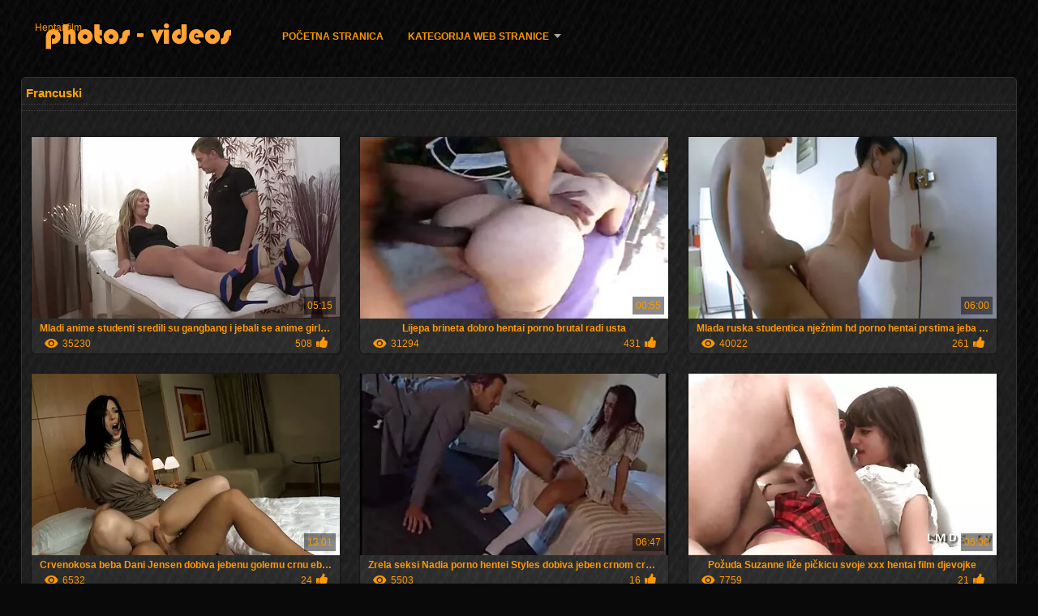

--- FILE ---
content_type: text/html; charset=UTF-8
request_url: https://hr.pilluvideot.com/category/french/
body_size: 10224
content:
<!DOCTYPE html>
<html lang="hr">
<head>
<meta http-equiv="Content-Language" content="hr" />
<title>Francuski Porno zapise gledati  Najbolje porno zapise </title>
<meta http-equiv="Content-Type" content="text/html; charset=utf-8" />
<meta name="viewport" content="width=device-width, initial-scale=1.0">
<meta http-equiv="X-UA-Compatible" content="IE=edge" />
<meta name="keywords" content="Hentai film, najbolji porno sex video za odrasle " />
<meta name="description" content=" online hentai film " />
<link rel="canonical" href="https://hr.pilluvideot.com/category/french/"/>
<link rel="shortcut icon" href="https://hr.pilluvideot.com/files/favicon.ico" />
<link rel="stylesheet" href="https://hr.pilluvideot.com/files/style_new.css" type="text/css" media="all">
<meta name="author" content="PornoMan" />
<meta name="robots" content="ALL" />
<meta name="revisit-after" content="1 day" />
<meta name="rating" content="RTA-5042-1996-1400-1577-RTA" />
<base target="_blank">
<style>body,.video_block {font-family: Arial;}</style></head>
<body><header role="banner">
<div id="header">
<div class="header_holder"><nav role="navigation">
<div id="logo"><a href="https://hr.pilluvideot.com/" target="_self">Hentai film</a></div>
<div id="top-menu">
<a href="https://hr.pilluvideot.com/" target="_self">Početna stranica </a>
<span class="categoriesHref"><a title="Kategorije jebeni " href="https://hr.pilluvideot.com/categoryall.html" class=" cathref drop_down" target="_self">Kategorija web stranice <span class="dropdown_arrow"></span></a><div class="arrow_popup"></div><div class="cat_popup">
<ul class="categories_dropdown_ul">
<li><a title="Kućni uradak porno zapise" href="https://hr.pilluvideot.com/category/amateur/" target="_self">Kućni uradak porno zapise</a></li><li><a title="Hd" href="https://hr.pilluvideot.com/category/hd/" target="_self">Hd</a></li><li><a title="Gole mlade" href="https://hr.pilluvideot.com/category/teens/" target="_self">Gole mlade</a></li><li><a title="Asian cutie" href="https://hr.pilluvideot.com/category/asian/" target="_self">Asian cutie</a></li><li><a title="Seksualno zrele žene" href="https://hr.pilluvideot.com/category/matures/" target="_self">Seksualno zrele žene</a></li><li><a title="Seksi milf" href="https://hr.pilluvideot.com/category/milf/" target="_self">Seksi milf</a></li><li><a title="Pušenje" href="https://hr.pilluvideot.com/category/blowjobs/" target="_self">Pušenje</a></li><li><a title="Velike cice supruge" href="https://hr.pilluvideot.com/category/big_boobs/" target="_self">Velike cice supruge</a></li><li><a title="Hardcore" href="https://hr.pilluvideot.com/category/hardcore/" target="_self">Hardcore</a></li><li><a title="Završio filmovi" href="https://hr.pilluvideot.com/category/cumshots/" target="_self">Završio filmovi</a></li>
</ul><ul class="categories_dropdown_ul">
<li><a title="Amater facial" href="https://hr.pilluvideot.com/category/anal/" target="_self">Amater facial</a></li><li><a title="Masturbacija" href="https://hr.pilluvideot.com/category/masturbation/" target="_self">Masturbacija</a></li><li><a title="Seksi Japanka" href="https://hr.pilluvideot.com/category/japanese/" target="_self">Seksi Japanka</a></li><li><a title="Seksi Maca" href="https://hr.pilluvideot.com/category/pussy/" target="_self">Seksi Maca</a></li><li><a title="Voajer" href="https://hr.pilluvideot.com/category/voyeur/" target="_self">Voajer</a></li><li><a title="Stari i Mladi Porno" href="https://hr.pilluvideot.com/category/old+young/" target="_self">Stari i Mladi Porno</a></li><li><a title="Seks komadi" href="https://hr.pilluvideot.com/category/babes/" target="_self">Seks komadi</a></li><li><a title="Seksi supruga" href="https://hr.pilluvideot.com/category/wife/" target="_self">Seksi supruga</a></li><li><a title="Javna golotinja" href="https://hr.pilluvideot.com/category/public_nudity/" target="_self">Javna golotinja</a></li><li><a title="XXX baka" href="https://hr.pilluvideot.com/category/grannies/" target="_self">XXX baka</a></li>
</ul><ul class="categories_dropdown_ul">
<li><a title="Bbw seks" href="https://hr.pilluvideot.com/category/bbw/" target="_self">Bbw seks</a></li><li><a title="Plavuša" href="https://hr.pilluvideot.com/category/blondes/" target="_self">Plavuša</a></li><li><a title="Seksi lesbian" href="https://hr.pilluvideot.com/category/lesbians/" target="_self">Seksi lesbian</a></li><li><a title="Međurasni seks" href="https://hr.pilluvideot.com/category/interracial/" target="_self">Međurasni seks</a></li><li><a title="Skrivene kamere porno" href="https://hr.pilluvideot.com/category/hidden_cams/" target="_self">Skrivene kamere porno</a></li><li><a title="Seksi crnke" href="https://hr.pilluvideot.com/category/brunettes/" target="_self">Seksi crnke</a></li><li><a title="Seksi ženska dominacija" href="https://hr.pilluvideot.com/category/femdom/" target="_self">Seksi ženska dominacija</a></li><li><a title="Njemački" href="https://hr.pilluvideot.com/category/german/" target="_self">Njemački</a></li><li><a title="Seksi unutarnja ejakulacija" href="https://hr.pilluvideot.com/category/creampie/" target="_self">Seksi unutarnja ejakulacija</a></li><li><a title="Drkanje" href="https://hr.pilluvideot.com/category/handjobs/" target="_self">Drkanje</a></li>
</ul><ul class="categories_dropdown_ul">
<li><a title="Bdsm erotika" href="https://hr.pilluvideot.com/category/bdsm/" target="_self">Bdsm erotika</a></li><li><a title="Sise" href="https://hr.pilluvideot.com/category/tits/" target="_self">Sise</a></li><li><a title="Seksi POV" href="https://hr.pilluvideot.com/category/pov/" target="_self">Seksi POV</a></li><li><a title="Dlakave" href="https://hr.pilluvideot.com/category/hairy/" target="_self">Dlakave</a></li><li><a title="Njega Lica" href="https://hr.pilluvideot.com/category/facials/" target="_self">Njega Lica</a></li><li><a title="Seks-igračke" href="https://hr.pilluvideot.com/category/sex_toys/" target="_self">Seks-igračke</a></li><li><a title="Treperi" href="https://hr.pilluvideot.com/category/flashing/" target="_self">Treperi</a></li><li><a title="Seks pornstars" href="https://hr.pilluvideot.com/category/pornstars/" target="_self">Seks pornstars</a></li><li><a title="Grupni seks" href="https://hr.pilluvideot.com/category/group_sex/" target="_self">Grupni seks</a></li><li><a title="Seksi Seks U Troje" href="https://hr.pilluvideot.com/category/threesomes/" target="_self">Seksi Seks U Troje</a></li>
</ul><ul class="categories_dropdown_ul">
<li><a title="Fetiš Donje Rublje" href="https://hr.pilluvideot.com/category/stockings/" target="_self">Fetiš Donje Rublje</a></li><li><a title="Seksi web kamere" href="https://hr.pilluvideot.com/category/webcams/" target="_self">Seksi web kamere</a></li><li><a title="Rogonja" href="https://hr.pilluvideot.com/category/cuckold/" target="_self">Rogonja</a></li><li><a title="Slavne osobe" href="https://hr.pilluvideot.com/category/celebrities/" target="_self">Slavne osobe</a></li><li><a title="Crna seks" href="https://hr.pilluvideot.com/category/black+ebony/" target="_self">Crna seks</a></li><li><a title="Izbliza seks" href="https://hr.pilluvideot.com/category/close-ups/" target="_self">Izbliza seks</a></li><li><a title="Francuski" href="https://hr.pilluvideot.com/category/french/" target="_self">Francuski</a></li><li><a title="Veliki Kurac U Anal" href="https://hr.pilluvideot.com/category/big_cock/" target="_self">Veliki Kurac U Anal</a></li><li><a title="Mama." href="https://hr.pilluvideot.com/category/mom/" target="_self">Mama.</a></li><li><a title="Dildo" href="https://hr.pilluvideot.com/category/dildo/" target="_self">Dildo</a></li>
</ul><span style="float:none;clear:both;"></span><div class="div_all_categories"><a class="all_categories" href="https://hr.pilluvideot.com/categoryall.html" target="_self">Sve kategorije jebeni </a></div></div></span>
</div>
</nav><div class="clear"></div>
</div>
</div>
</header><main role="main"><div id="content">
<div class="content fullwidth"><h1>Francuski</h1>
<div class="cat_description"></div><div id="video-content">
<div class="blocks_videos">
<ul class="videos_ul">		
<li class="video_block">
	<a href="/video/1284/mladi-anime-studenti-sredili-su-gangbang-i-jebali-se-anime-girl-porno-u-srednjoj-%C5%A1koli/"><span class="video_image"><img src="https://hr.pilluvideot.com/media/thumbs/4/v01284.webp?1624074420" alt="Mladi anime studenti sredili su gangbang i jebali se anime girl porno u srednjoj školi" width="450" height="265"></span>
	<p>Mladi anime studenti sredili su gangbang i jebali se anime girl porno u srednjoj školi</p>
		<span class="duration">05:15</span>
		<div class="video_views"><i class="icon-visibility"></i>35230</div>
		<div class="mini-rating" title="Votes: 508">508<i class="icon-video-list-thumbs-up icon-thumbs-up"></i></div></a>
</li><li class="video_block">
	<a href="/video/2356/lijepa-brineta-dobro-hentai-porno-brutal-radi-usta/"><span class="video_image"><img src="https://hr.pilluvideot.com/media/thumbs/6/v02356.webp?1624669081" alt="Lijepa brineta dobro hentai porno brutal radi usta" width="450" height="265"></span>
	<p>Lijepa brineta dobro hentai porno brutal radi usta</p>
		<span class="duration">00:55</span>
		<div class="video_views"><i class="icon-visibility"></i>31294</div>
		<div class="mini-rating" title="Votes: 431">431<i class="icon-video-list-thumbs-up icon-thumbs-up"></i></div></a>
</li><li class="video_block">
	<a href="https://hr.pilluvideot.com/link.php"><span class="video_image"><img src="https://hr.pilluvideot.com/media/thumbs/9/v09649.webp?1621647214" alt="Mlada ruska studentica nježnim hd porno hentai prstima jeba svoju obrijanu pičku" width="450" height="265"></span>
	<p>Mlada ruska studentica nježnim hd porno hentai prstima jeba svoju obrijanu pičku</p>
		<span class="duration">06:00</span>
		<div class="video_views"><i class="icon-visibility"></i>40022</div>
		<div class="mini-rating" title="Votes: 261">261<i class="icon-video-list-thumbs-up icon-thumbs-up"></i></div></a>
</li><li class="video_block">
	<a href="/video/1492/crvenokosa-beba-dani-jensen-dobiva-jebenu-golemu-crnu-ebanovinu-hentai-xxx-film/"><span class="video_image"><img src="https://hr.pilluvideot.com/media/thumbs/2/v01492.webp?1621578994" alt="Crvenokosa beba Dani Jensen dobiva jebenu golemu crnu ebanovinu hentai xxx film" width="450" height="265"></span>
	<p>Crvenokosa beba Dani Jensen dobiva jebenu golemu crnu ebanovinu hentai xxx film</p>
		<span class="duration">13:01</span>
		<div class="video_views"><i class="icon-visibility"></i>6532</div>
		<div class="mini-rating" title="Votes: 24">24<i class="icon-video-list-thumbs-up icon-thumbs-up"></i></div></a>
</li><li class="video_block">
	<a href="/video/1040/zrela-seksi-nadia-porno-hentei-styles-dobiva-jeben-crnom-crnom-u-analnom/"><span class="video_image"><img src="https://hr.pilluvideot.com/media/thumbs/0/v01040.webp?1621734480" alt="Zrela seksi Nadia porno hentei Styles dobiva jeben crnom crnom u analnom" width="450" height="265"></span>
	<p>Zrela seksi Nadia porno hentei Styles dobiva jeben crnom crnom u analnom</p>
		<span class="duration">06:47</span>
		<div class="video_views"><i class="icon-visibility"></i>5503</div>
		<div class="mini-rating" title="Votes: 16">16<i class="icon-video-list-thumbs-up icon-thumbs-up"></i></div></a>
</li><li class="video_block">
	<a href="/video/2759/po%C5%BEuda-suzanne-li%C5%BEe-pi%C4%8Dkicu-svoje-xxx-hentai-film-djevojke/"><span class="video_image"><img src="https://hr.pilluvideot.com/media/thumbs/9/v02759.webp?1621622138" alt="Požuda Suzanne liže pičkicu svoje xxx hentai film djevojke" width="450" height="265"></span>
	<p>Požuda Suzanne liže pičkicu svoje xxx hentai film djevojke</p>
		<span class="duration">06:00</span>
		<div class="video_views"><i class="icon-visibility"></i>7759</div>
		<div class="mini-rating" title="Votes: 21">21<i class="icon-video-list-thumbs-up icon-thumbs-up"></i></div></a>
</li><li class="video_block">
	<a href="/video/9841/prsata-tiffany-odlu%C4%8Dila-je-zaraditi-malo-novca-a-za-to-treba-prvo-hantei-porno-uzbuditi-a-onda-zadovoljiti-i-jedan-macho/"><span class="video_image"><img src="https://hr.pilluvideot.com/media/thumbs/1/v09841.webp?1621717605" alt="Prsata Tiffany odlučila je zaraditi malo novca, a za to treba prvo hantei porno uzbuditi, a onda zadovoljiti i jedan macho" width="450" height="265"></span>
	<p>Prsata Tiffany odlučila je zaraditi malo novca, a za to treba prvo hantei porno uzbuditi, a onda zadovoljiti i jedan macho</p>
		<span class="duration">07:00</span>
		<div class="video_views"><i class="icon-visibility"></i>15076</div>
		<div class="mini-rating" title="Votes: 33">33<i class="icon-video-list-thumbs-up icon-thumbs-up"></i></div></a>
</li><li class="video_block">
	<a href="https://hr.pilluvideot.com/link.php"><span class="video_image"><img src="https://hr.pilluvideot.com/media/thumbs/6/v00736.webp?1621566274" alt="Bijeli pripadnik mužjaka prodire u Natašinu obrijanu pičku hentsi porno" width="450" height="265"></span>
	<p>Bijeli pripadnik mužjaka prodire u Natašinu obrijanu pičku hentsi porno</p>
		<span class="duration">06:23</span>
		<div class="video_views"><i class="icon-visibility"></i>2430</div>
		<div class="mini-rating" title="Votes: 5">5<i class="icon-video-list-thumbs-up icon-thumbs-up"></i></div></a>
</li><li class="video_block">
	<a href="https://hr.pilluvideot.com/link.php"><span class="video_image"><img src="https://hr.pilluvideot.com/media/thumbs/9/v04879.webp?1621588880" alt="Lijepa hentai 3d movie studentica miluje svoju pičku u stolicu" width="450" height="265"></span>
	<p>Lijepa hentai 3d movie studentica miluje svoju pičku u stolicu</p>
		<span class="duration">06:00</span>
		<div class="video_views"><i class="icon-visibility"></i>15196</div>
		<div class="mini-rating" title="Votes: 29">29<i class="icon-video-list-thumbs-up icon-thumbs-up"></i></div></a>
</li><li class="video_block">
	<a href="https://hr.pilluvideot.com/link.php"><span class="video_image"><img src="https://hr.pilluvideot.com/media/thumbs/9/v09489.webp?1621496826" alt="Ova će hentay movies ljepotica dati prevagu bilo kojoj kurvi, zato sisajte i trčite pod muškarcem, vozite se na penisu i strastveno vrištajte, a ne može svaki veteran seksa" width="450" height="265"></span>
	<p>Ova će hentay movies ljepotica dati prevagu bilo kojoj kurvi, zato sisajte i trčite pod muškarcem, vozite se na penisu i strastveno vrištajte, a ne može svaki veteran seksa</p>
		<span class="duration">06:00</span>
		<div class="video_views"><i class="icon-visibility"></i>11698</div>
		<div class="mini-rating" title="Votes: 21">21<i class="icon-video-list-thumbs-up icon-thumbs-up"></i></div></a>
</li><li class="video_block">
	<a href="https://hr.pilluvideot.com/link.php"><span class="video_image"><img src="https://hr.pilluvideot.com/media/thumbs/7/v03597.webp?1621523000" alt="Amy reid seksi sestra u crvenom lateksu anime porno one pice" width="450" height="265"></span>
	<p>Amy reid seksi sestra u crvenom lateksu anime porno one pice</p>
		<span class="duration">05:59</span>
		<div class="video_views"><i class="icon-visibility"></i>7947</div>
		<div class="mini-rating" title="Votes: 14">14<i class="icon-video-list-thumbs-up icon-thumbs-up"></i></div></a>
</li><li class="video_block">
	<a href="https://hr.pilluvideot.com/link.php"><span class="video_image"><img src="https://hr.pilluvideot.com/media/thumbs/3/v02423.webp?1625018221" alt="Lijepa djevojčica u studiju pleše striptiz i usisava hentsi porno producenta" width="450" height="265"></span>
	<p>Lijepa djevojčica u studiju pleše striptiz i usisava hentsi porno producenta</p>
		<span class="duration">06:00</span>
		<div class="video_views"><i class="icon-visibility"></i>2868</div>
		<div class="mini-rating" title="Votes: 5">5<i class="icon-video-list-thumbs-up icon-thumbs-up"></i></div></a>
</li><li class="video_block">
	<a href="/video/2079/lizao-je-rupe-za-djevojku-i-u%C5%A1ao-hentay-porn-video-je-u-nju/"><span class="video_image"><img src="https://hr.pilluvideot.com/media/thumbs/9/v02079.webp?1623029901" alt="Lizao je rupe za djevojku i ušao hentay porn video je u nju" width="450" height="265"></span>
	<p>Lizao je rupe za djevojku i ušao hentay porn video je u nju</p>
		<span class="duration">12:50</span>
		<div class="video_views"><i class="icon-visibility"></i>5945</div>
		<div class="mini-rating" title="Votes: 10">10<i class="icon-video-list-thumbs-up icon-thumbs-up"></i></div></a>
</li><li class="video_block">
	<a href="/video/1231/napuhana-ebanovina-s-velikim-kuracom-porno-monster-anime-jebe-seksi-crvenokosu-bebu/"><span class="video_image"><img src="https://hr.pilluvideot.com/media/thumbs/1/v01231.webp?1621601472" alt="Napuhana ebanovina s velikim kuracom porno monster anime jebe seksi crvenokosu bebu" width="450" height="265"></span>
	<p>Napuhana ebanovina s velikim kuracom porno monster anime jebe seksi crvenokosu bebu</p>
		<span class="duration">01:48</span>
		<div class="video_views"><i class="icon-visibility"></i>1265</div>
		<div class="mini-rating" title="Votes: 2">2<i class="icon-video-list-thumbs-up icon-thumbs-up"></i></div></a>
</li><li class="video_block">
	<a href="https://hr.pilluvideot.com/link.php"><span class="video_image"><img src="https://hr.pilluvideot.com/media/thumbs/6/v06186.webp?1621477028" alt="Zrela strastvena plavuša s ogromnim hantai films grudima jebe se u tušu s momkom" width="450" height="265"></span>
	<p>Zrela strastvena plavuša s ogromnim hantai films grudima jebe se u tušu s momkom</p>
		<span class="duration">05:34</span>
		<div class="video_views"><i class="icon-visibility"></i>10258</div>
		<div class="mini-rating" title="Votes: 15">15<i class="icon-video-list-thumbs-up icon-thumbs-up"></i></div></a>
</li><li class="video_block">
	<a href="https://hr.pilluvideot.com/link.php"><span class="video_image"><img src="https://hr.pilluvideot.com/media/thumbs/3/v02893.webp?1621630295" alt="Mladi par se jeba u anime girl porno raznim pozama" width="450" height="265"></span>
	<p>Mladi par se jeba u anime girl porno raznim pozama</p>
		<span class="duration">02:59</span>
		<div class="video_views"><i class="icon-visibility"></i>9593</div>
		<div class="mini-rating" title="Votes: 14">14<i class="icon-video-list-thumbs-up icon-thumbs-up"></i></div></a>
</li><li class="video_block">
	<a href="/video/1517/%C4%87elav-napuhan-momak-jebe-prsate-drolje-s-porno-hentai-film-dugim-nogama/"><span class="video_image"><img src="https://hr.pilluvideot.com/media/thumbs/7/v01517.webp?1621816482" alt="Ćelav, napuhan momak jebe prsate drolje s porno hentai film dugim nogama" width="450" height="265"></span>
	<p>Ćelav, napuhan momak jebe prsate drolje s porno hentai film dugim nogama</p>
		<span class="duration">15:35</span>
		<div class="video_views"><i class="icon-visibility"></i>2094</div>
		<div class="mini-rating" title="Votes: 3">3<i class="icon-video-list-thumbs-up icon-thumbs-up"></i></div></a>
</li><li class="video_block">
	<a href="https://hr.pilluvideot.com/link.php"><span class="video_image"><img src="https://hr.pilluvideot.com/media/thumbs/6/v00546.webp?1621531236" alt="Prekrasne djevojke anime girl porno usisavaju kurac sa strašću" width="450" height="265"></span>
	<p>Prekrasne djevojke anime girl porno usisavaju kurac sa strašću</p>
		<span class="duration">05:59</span>
		<div class="video_views"><i class="icon-visibility"></i>4955</div>
		<div class="mini-rating" title="Votes: 7">7<i class="icon-video-list-thumbs-up icon-thumbs-up"></i></div></a>
</li><li class="video_block">
	<a href="/video/328/jeben-slu%C5%A1kinju-u-svojoj-sobi-anime-porno-full/"><span class="video_image"><img src="https://hr.pilluvideot.com/media/thumbs/8/v00328.webp?1625803018" alt="Jeben sluškinju u svojoj sobi anime porno full" width="450" height="265"></span>
	<p>Jeben sluškinju u svojoj sobi anime porno full</p>
		<span class="duration">04:30</span>
		<div class="video_views"><i class="icon-visibility"></i>1438</div>
		<div class="mini-rating" title="Votes: 2">2<i class="icon-video-list-thumbs-up icon-thumbs-up"></i></div></a>
</li><li class="video_block">
	<a href="https://hr.pilluvideot.com/link.php"><span class="video_image"><img src="https://hr.pilluvideot.com/media/thumbs/4/v01544.webp?1621597921" alt="Vrlo nasilno završeno s gustom spermom, vjerojatno bi se ispostavilo film hentay trostruko!" width="450" height="265"></span>
	<p>Vrlo nasilno završeno s gustom spermom, vjerojatno bi se ispostavilo film hentay trostruko!</p>
		<span class="duration">06:00</span>
		<div class="video_views"><i class="icon-visibility"></i>7242</div>
		<div class="mini-rating" title="Votes: 10">10<i class="icon-video-list-thumbs-up icon-thumbs-up"></i></div></a>
</li><li class="video_block">
	<a href="/video/2246/mlada-mr%C5%A1ava-azijka-jebana-je-gomilu-u-porno-x-hentai-dlakavoj-pi%C4%8Dki/"><span class="video_image"><img src="https://hr.pilluvideot.com/media/thumbs/6/v02246.webp?1625278341" alt="Mlada mršava azijka jebana je gomilu u porno x hentai dlakavoj pički" width="450" height="265"></span>
	<p>Mlada mršava azijka jebana je gomilu u porno x hentai dlakavoj pički</p>
		<span class="duration">01:03</span>
		<div class="video_views"><i class="icon-visibility"></i>1547</div>
		<div class="mini-rating" title="Votes: 2">2<i class="icon-video-list-thumbs-up icon-thumbs-up"></i></div></a>
</li><li class="video_block">
	<a href="/video/7780/prili%C4%8Dna-henatai-porno-plavu%C5%A1a-miluje-macu/"><span class="video_image"><img src="https://hr.pilluvideot.com/media/thumbs/0/v07780.webp?1625624013" alt="Prilična henatai porno plavuša miluje macu" width="450" height="265"></span>
	<p>Prilična henatai porno plavuša miluje macu</p>
		<span class="duration">03:30</span>
		<div class="video_views"><i class="icon-visibility"></i>2335</div>
		<div class="mini-rating" title="Votes: 3">3<i class="icon-video-list-thumbs-up icon-thumbs-up"></i></div></a>
</li><li class="video_block">
	<a href="/video/114/striper-je-sisao-kurac-kod-redovnog-hentai-3d-film-kupca/"><span class="video_image"><img src="https://hr.pilluvideot.com/media/thumbs/4/v00114.webp?1622508830" alt="Striper je sisao kurac kod redovnog hentai 3d film kupca" width="450" height="265"></span>
	<p>Striper je sisao kurac kod redovnog hentai 3d film kupca</p>
		<span class="duration">01:09</span>
		<div class="video_views"><i class="icon-visibility"></i>1565</div>
		<div class="mini-rating" title="Votes: 2">2<i class="icon-video-list-thumbs-up icon-thumbs-up"></i></div></a>
</li><li class="video_block">
	<a href="/video/851/jebeni-mladi-u-pansionu-uz-porno-hantei-more/"><span class="video_image"><img src="https://hr.pilluvideot.com/media/thumbs/1/v00851.webp?1621589776" alt="Jebeni mladi u pansionu uz porno hantei more" width="450" height="265"></span>
	<p>Jebeni mladi u pansionu uz porno hantei more</p>
		<span class="duration">10:40</span>
		<div class="video_views"><i class="icon-visibility"></i>2357</div>
		<div class="mini-rating" title="Votes: 3">3<i class="icon-video-list-thumbs-up icon-thumbs-up"></i></div></a>
</li><li class="video_block">
	<a href="/video/9319/romanti%C4%8Dan-seks-s-henthai-porno-prekrasnom-brinetom-usne-nakon-ugodne-ve%C4%8Deri/"><span class="video_image"><img src="https://hr.pilluvideot.com/media/thumbs/9/v09319.webp?1625622178" alt="Romantičan seks s henthai porno prekrasnom brinetom usne nakon ugodne večeri" width="450" height="265"></span>
	<p>Romantičan seks s henthai porno prekrasnom brinetom usne nakon ugodne večeri</p>
		<span class="duration">09:59</span>
		<div class="video_views"><i class="icon-visibility"></i>9471</div>
		<div class="mini-rating" title="Votes: 12">12<i class="icon-video-list-thumbs-up icon-thumbs-up"></i></div></a>
</li><li class="video_block">
	<a href="/video/7955/jeben-one-piece-hentai-porno-izme%C4%91u-sise-mlade-plavu%C5%A1e/"><span class="video_image"><img src="https://hr.pilluvideot.com/media/thumbs/5/v07955.webp?1624588162" alt="Jeben one piece hentai porno između sise mlade plavuše" width="450" height="265"></span>
	<p>Jeben one piece hentai porno između sise mlade plavuše</p>
		<span class="duration">06:00</span>
		<div class="video_views"><i class="icon-visibility"></i>8142</div>
		<div class="mini-rating" title="Votes: 10">10<i class="icon-video-list-thumbs-up icon-thumbs-up"></i></div></a>
</li><li class="video_block">
	<a href="/video/3406/seksi-kriminalac-abigail-mac-koji-je-u-potrazi-za-policijom-jebeno-zgodan-henati-porno/"><span class="video_image"><img src="https://hr.pilluvideot.com/media/thumbs/6/v03406.webp?1625619636" alt="Seksi kriminalac Abigail Mac, koji je u potrazi za policijom jebeno zgodan henati porno" width="450" height="265"></span>
	<p>Seksi kriminalac Abigail Mac, koji je u potrazi za policijom jebeno zgodan henati porno</p>
		<span class="duration">01:35</span>
		<div class="video_views"><i class="icon-visibility"></i>11107</div>
		<div class="mini-rating" title="Votes: 13">13<i class="icon-video-list-thumbs-up icon-thumbs-up"></i></div></a>
</li><li class="video_block">
	<a href="/video/1554/%C4%8Dovjek-jebe-zrelu-po%C5%BEudnu-pili%C4%87-u-analnoj-i-mokroj-pi%C4%8Dki-anime-girl-porno/"><span class="video_image"><img src="https://hr.pilluvideot.com/media/thumbs/4/v01554.webp?1622421601" alt="Čovjek jebe zrelu požudnu pilić u analnoj i mokroj pički anime girl porno" width="450" height="265"></span>
	<p>Čovjek jebe zrelu požudnu pilić u analnoj i mokroj pički anime girl porno</p>
		<span class="duration">05:04</span>
		<div class="video_views"><i class="icon-visibility"></i>5269</div>
		<div class="mini-rating" title="Votes: 6">6<i class="icon-video-list-thumbs-up icon-thumbs-up"></i></div></a>
</li><li class="video_block">
	<a href="/video/87/dildo-se-zajebavao-na-extreme-hentai-porno-balkonu/"><span class="video_image"><img src="https://hr.pilluvideot.com/media/thumbs/7/v00087.webp?1621522078" alt="Dildo se zajebavao na extreme hentai porno balkonu" width="450" height="265"></span>
	<p>Dildo se zajebavao na extreme hentai porno balkonu</p>
		<span class="duration">03:59</span>
		<div class="video_views"><i class="icon-visibility"></i>1811</div>
		<div class="mini-rating" title="Votes: 2">2<i class="icon-video-list-thumbs-up icon-thumbs-up"></i></div></a>
</li><li class="video_block">
	<a href="/video/7303/bitch-li%C5%BEe-prorez-za-svoju-brutalnu-djevojku-hentay-porn-video/"><span class="video_image"><img src="https://hr.pilluvideot.com/media/thumbs/3/v07303.webp?1621625816" alt="Bitch liže prorez za svoju brutalnu djevojku hentay porn video" width="450" height="265"></span>
	<p>Bitch liže prorez za svoju brutalnu djevojku hentay porn video</p>
		<span class="duration">02:22</span>
		<div class="video_views"><i class="icon-visibility"></i>10035</div>
		<div class="mini-rating" title="Votes: 11">11<i class="icon-video-list-thumbs-up icon-thumbs-up"></i></div></a>
</li><li class="video_block">
	<a href="/video/2084/%C4%87elavi-%C4%91ak-zavija-kuje-na-svoj-kurac-one-piece-hentai-porno-kao-akrobat/"><span class="video_image"><img src="https://hr.pilluvideot.com/media/thumbs/4/v02084.webp?1621726458" alt="Ćelavi đak zavija kuje na svoj kurac one piece hentai porno kao akrobat" width="450" height="265"></span>
	<p>Ćelavi đak zavija kuje na svoj kurac one piece hentai porno kao akrobat</p>
		<span class="duration">01:36</span>
		<div class="video_views"><i class="icon-visibility"></i>10151</div>
		<div class="mini-rating" title="Votes: 11">11<i class="icon-video-list-thumbs-up icon-thumbs-up"></i></div></a>
</li><li class="video_block">
	<a href="/video/9579/orgija-na-vanzemaljskom-svemirskom-brodu-zapovjednik-broda-pario-se-s-robotom-i-jebao-se-te%C5%A1ko-u-sve-pukotine-hentai-rape-film-%C5%A1to-je-bilo-prili%C4%8Dno-dobro-izgledalo-mogli-biste-re%C4%87i-seksi-izvanzemaljac/"><span class="video_image"><img src="https://hr.pilluvideot.com/media/thumbs/9/v09579.webp?1621517560" alt="Orgija na vanzemaljskom svemirskom brodu. Zapovjednik broda pario se s robotom i jebao se teško u sve pukotine, hentai rape film što je bilo prilično dobro izgledalo, mogli biste reći seksi izvanzemaljac" width="450" height="265"></span>
	<p>Orgija na vanzemaljskom svemirskom brodu. Zapovjednik broda pario se s robotom i jebao se teško u sve pukotine, hentai rape film što je bilo prilično dobro izgledalo, mogli biste reći seksi izvanzemaljac</p>
		<span class="duration">04:29</span>
		<div class="video_views"><i class="icon-visibility"></i>9787</div>
		<div class="mini-rating" title="Votes: 10">10<i class="icon-video-list-thumbs-up icon-thumbs-up"></i></div></a>
</li><li class="video_block">
	<a href="/video/8083/plavu%C5%A1a-s-hentai-porn-film-velikim-sisama-voli-okus-sperme/"><span class="video_image"><img src="https://hr.pilluvideot.com/media/thumbs/3/v08083.webp?1624156245" alt="Plavuša s hentai porn film velikim sisama voli okus sperme" width="450" height="265"></span>
	<p>Plavuša s hentai porn film velikim sisama voli okus sperme</p>
		<span class="duration">04:15</span>
		<div class="video_views"><i class="icon-visibility"></i>4976</div>
		<div class="mini-rating" title="Votes: 5">5<i class="icon-video-list-thumbs-up icon-thumbs-up"></i></div></a>
</li><li class="video_block">
	<a href="/video/3912/crnjaci-%C5%BEeljno-jebu-hentai-porno-movie-jednu-bradavicu/"><span class="video_image"><img src="https://hr.pilluvideot.com/media/thumbs/2/v03912.webp?1621616735" alt="Crnjaci željno jebu hentai porno movie jednu bradavicu" width="450" height="265"></span>
	<p>Crnjaci željno jebu hentai porno movie jednu bradavicu</p>
		<span class="duration">07:56</span>
		<div class="video_views"><i class="icon-visibility"></i>5040</div>
		<div class="mini-rating" title="Votes: 5">5<i class="icon-video-list-thumbs-up icon-thumbs-up"></i></div></a>
</li><li class="video_block">
	<a href="/video/159/%C5%BEena-ulazi-u-sobu-i-vidi-kako-joj-video-porno-hentai-manga-jeba%C4%8D-nju%C5%A1ka-ga%C4%87ice-i-masturbira-ona-ga-zgra%C5%BEa-ali-%C4%91ak-je-toliko-uzbu%C4%91en-da-je-on-kuca-po-krevetu-i-jebe-se-jako/"><span class="video_image"><img src="https://hr.pilluvideot.com/media/thumbs/9/v00159.webp?1621565347" alt="Žena ulazi u sobu i vidi kako joj video porno hentai manga jebač njuška gaćice i masturbira, ona ga zgraža, ali đak je toliko uzbuđen da je on kuca po krevetu i jebe se jako" width="450" height="265"></span>
	<p>Žena ulazi u sobu i vidi kako joj video porno hentai manga jebač njuška gaćice i masturbira, ona ga zgraža, ali đak je toliko uzbuđen da je on kuca po krevetu i jebe se jako</p>
		<span class="duration">07:00</span>
		<div class="video_views"><i class="icon-visibility"></i>2034</div>
		<div class="mini-rating" title="Votes: 2">2<i class="icon-video-list-thumbs-up icon-thumbs-up"></i></div></a>
</li><li class="video_block">
	<a href="/video/7418/biv%C5%A1a-djevojka-iza-iza-jebenog-dildo-i-kurac-porno-monster-anime/"><span class="video_image"><img src="https://hr.pilluvideot.com/media/thumbs/8/v07418.webp?1621499545" alt="Bivša djevojka iza iza jebenog dildo i kurac porno monster anime" width="450" height="265"></span>
	<p>Bivša djevojka iza iza jebenog dildo i kurac porno monster anime</p>
		<span class="duration">06:00</span>
		<div class="video_views"><i class="icon-visibility"></i>4111</div>
		<div class="mini-rating" title="Votes: 4">4<i class="icon-video-list-thumbs-up icon-thumbs-up"></i></div></a>
</li><li class="video_block">
	<a href="/video/8546/gejevi-u-skladi%C5%A1tu-prevoze-kutije-anime-sex-film-i-odlu%C4%8De-se-pojebati/"><span class="video_image"><img src="https://hr.pilluvideot.com/media/thumbs/6/v08546.webp?1621565363" alt="Gejevi u skladištu prevoze kutije anime sex film i odluče se pojebati" width="450" height="265"></span>
	<p>Gejevi u skladištu prevoze kutije anime sex film i odluče se pojebati</p>
		<span class="duration">08:46</span>
		<div class="video_views"><i class="icon-visibility"></i>7200</div>
		<div class="mini-rating" title="Votes: 7">7<i class="icon-video-list-thumbs-up icon-thumbs-up"></i></div></a>
</li><li class="video_block">
	<a href="/video/2024/plavokosa-se-jebe-u-henati-porno-prirodi-s-napaljenim-mu%C5%BEjakom/"><span class="video_image"><img src="https://hr.pilluvideot.com/media/thumbs/4/v02024.webp?1621706707" alt="Plavokosa se jebe u henati porno prirodi s napaljenim mužjakom" width="450" height="265"></span>
	<p>Plavokosa se jebe u henati porno prirodi s napaljenim mužjakom</p>
		<span class="duration">06:01</span>
		<div class="video_views"><i class="icon-visibility"></i>2063</div>
		<div class="mini-rating" title="Votes: 2">2<i class="icon-video-list-thumbs-up icon-thumbs-up"></i></div></a>
</li><li class="video_block">
	<a href="/video/553/mladi-pastuh-ima-jedan-feti%C5%A1-voli-hanti-porno-masturbirati-na-tijelima-prekrasnih-djevojaka-/"><span class="video_image"><img src="https://hr.pilluvideot.com/media/thumbs/3/v00553.webp?1622247937" alt="Mladi pastuh ima jedan fetiš. Voli hanti porno masturbirati na tijelima prekrasnih djevojaka." width="450" height="265"></span>
	<p>Mladi pastuh ima jedan fetiš. Voli hanti porno masturbirati na tijelima prekrasnih djevojaka.</p>
		<span class="duration">02:27</span>
		<div class="video_views"><i class="icon-visibility"></i>4126</div>
		<div class="mini-rating" title="Votes: 4">4<i class="icon-video-list-thumbs-up icon-thumbs-up"></i></div></a>
</li><li class="video_block">
	<a href="/video/1395/nezaboravan-analni-seks-sa-seksi-ljepoticom-megan-hentsi-porno-rain/"><span class="video_image"><img src="https://hr.pilluvideot.com/media/thumbs/5/v01395.webp?1621641042" alt="Nezaboravan analni seks sa seksi ljepoticom Megan hentsi porno Rain" width="450" height="265"></span>
	<p>Nezaboravan analni seks sa seksi ljepoticom Megan hentsi porno Rain</p>
		<span class="duration">07:59</span>
		<div class="video_views"><i class="icon-visibility"></i>5198</div>
		<div class="mini-rating" title="Votes: 5">5<i class="icon-video-list-thumbs-up icon-thumbs-up"></i></div></a>
</li><li class="video_block">
	<a href="/video/1569/prsata-film-hentai-free-brineta-lana-rhoades-dobiva-psi%C4%87e-jebene-jebene-pohotne-jeba%C4%8De/"><span class="video_image"><img src="https://hr.pilluvideot.com/media/thumbs/9/v01569.webp?1624073031" alt="Prsata film hentai free brineta Lana Rhoades dobiva psiće jebene jebene pohotne jebače" width="450" height="265"></span>
	<p>Prsata film hentai free brineta Lana Rhoades dobiva psiće jebene jebene pohotne jebače</p>
		<span class="duration">14:55</span>
		<div class="video_views"><i class="icon-visibility"></i>6345</div>
		<div class="mini-rating" title="Votes: 6">6<i class="icon-video-list-thumbs-up icon-thumbs-up"></i></div></a>
</li><li class="video_block">
	<a href="/video/9710/vru%C4%87a-kuja-ja%C5%A1e-porno-hentai-film-na-vrhu-kuraca/"><span class="video_image"><img src="https://hr.pilluvideot.com/media/thumbs/0/v09710.webp?1625619634" alt="Vruća kuja jaše porno hentai film na vrhu kuraca" width="450" height="265"></span>
	<p>Vruća kuja jaše porno hentai film na vrhu kuraca</p>
		<span class="duration">06:00</span>
		<div class="video_views"><i class="icon-visibility"></i>5382</div>
		<div class="mini-rating" title="Votes: 5">5<i class="icon-video-list-thumbs-up icon-thumbs-up"></i></div></a>
</li><li class="video_block">
	<a href="/video/9186/po-povratku-ku%C4%87i-sa-vjen%C4%8Danja-djevojka-nije-imala-vremena-ni-da-se-presvu%C4%8De-kad-je-gomila-mu%C5%A1karaca-koji-su-hantai-films-je-namjeravali-silovati-u%C5%A1la-u-njenu-ku%C4%87u/"><span class="video_image"><img src="https://hr.pilluvideot.com/media/thumbs/6/v09186.webp?1623029216" alt="Po povratku kući sa vjenčanja, djevojka nije imala vremena ni da se presvuče, kad je gomila muškaraca koji su hantai films je namjeravali silovati ušla u njenu kuću" width="450" height="265"></span>
	<p>Po povratku kući sa vjenčanja, djevojka nije imala vremena ni da se presvuče, kad je gomila muškaraca koji su hantai films je namjeravali silovati ušla u njenu kuću</p>
		<span class="duration">05:59</span>
		<div class="video_views"><i class="icon-visibility"></i>10975</div>
		<div class="mini-rating" title="Votes: 10">10<i class="icon-video-list-thumbs-up icon-thumbs-up"></i></div></a>
</li><li class="video_block">
	<a href="/video/7767/strastvena-trojka-video-erotico-manga-sa-zrelim-prsavim-ljepoticama-i-%C4%87elavim-mu%C5%BEjakom/"><span class="video_image"><img src="https://hr.pilluvideot.com/media/thumbs/7/v07767.webp?1622682164" alt="Strastvena trojka video erotico manga sa zrelim prsavim ljepoticama i ćelavim mužjakom" width="450" height="265"></span>
	<p>Strastvena trojka video erotico manga sa zrelim prsavim ljepoticama i ćelavim mužjakom</p>
		<span class="duration">06:23</span>
		<div class="video_views"><i class="icon-visibility"></i>2202</div>
		<div class="mini-rating" title="Votes: 2">2<i class="icon-video-list-thumbs-up icon-thumbs-up"></i></div></a>
</li><li class="video_block">
	<a href="/video/1294/kira-sisa-penis-i-hentai-sex-film-dobiva-puno-sperme/"><span class="video_image"><img src="https://hr.pilluvideot.com/media/thumbs/4/v01294.webp?1621990496" alt="Kira sisa penis i hentai sex film dobiva puno sperme" width="450" height="265"></span>
	<p>Kira sisa penis i hentai sex film dobiva puno sperme</p>
		<span class="duration">06:01</span>
		<div class="video_views"><i class="icon-visibility"></i>3328</div>
		<div class="mini-rating" title="Votes: 3">3<i class="icon-video-list-thumbs-up icon-thumbs-up"></i></div></a>
</li><li class="video_block">
	<a href="/video/7951/supruga-se-jebe-s-porno-hantei-ljubavnikom-dok-je-mu%C5%BE-na-poslu/"><span class="video_image"><img src="https://hr.pilluvideot.com/media/thumbs/1/v07951.webp?1622595232" alt="Supruga se jebe s porno hantei ljubavnikom dok je muž na poslu" width="450" height="265"></span>
	<p>Supruga se jebe s porno hantei ljubavnikom dok je muž na poslu</p>
		<span class="duration">06:00</span>
		<div class="video_views"><i class="icon-visibility"></i>3465</div>
		<div class="mini-rating" title="Votes: 3">3<i class="icon-video-list-thumbs-up icon-thumbs-up"></i></div></a>
</li><li class="video_block">
	<a href="/video/2780/plavu%C5%A1a-pokazuje-svoje-hentai-porno-cartoon-tijelo-prije-nego-%C5%A1to-zapo%C4%8Dne-seks/"><span class="video_image"><img src="https://hr.pilluvideot.com/media/thumbs/0/v02780.webp?1621576277" alt="Plavuša pokazuje svoje hentai porno cartoon tijelo prije nego što započne seks" width="450" height="265"></span>
	<p>Plavuša pokazuje svoje hentai porno cartoon tijelo prije nego što započne seks</p>
		<span class="duration">03:45</span>
		<div class="video_views"><i class="icon-visibility"></i>5865</div>
		<div class="mini-rating" title="Votes: 5">5<i class="icon-video-list-thumbs-up icon-thumbs-up"></i></div></a>
</li><li class="video_block">
	<a href="/video/3339/povjetarac-bianca-jebe-u-vru%C4%87em-ustima-porno-manga-monster/"><span class="video_image"><img src="https://hr.pilluvideot.com/media/thumbs/9/v03339.webp?1621637453" alt="Povjetarac Bianca jebe u vrućem ustima porno manga monster" width="450" height="265"></span>
	<p>Povjetarac Bianca jebe u vrućem ustima porno manga monster</p>
		<span class="duration">06:00</span>
		<div class="video_views"><i class="icon-visibility"></i>3596</div>
		<div class="mini-rating" title="Votes: 3">3<i class="icon-video-list-thumbs-up icon-thumbs-up"></i></div></a>
</li>
</ul><div class="navigation"><div class="paginator"><a href='https://hr.pilluvideot.com/category/french/?page=1' class='button current'>1</a> <a href='https://hr.pilluvideot.com/category/french/?page=2' class='button'>2</a> <a href='https://hr.pilluvideot.com/category/french/?page=3' class='button'>3</a> <a href='https://hr.pilluvideot.com/category/french/?page=4' class='button'>4</a> <a href='https://hr.pilluvideot.com/category/french/?page=5' class='button'>5</a> <a href='https://hr.pilluvideot.com/category/french/?page=6' class='button'>6</a> <a href='https://hr.pilluvideot.com/category/french/?page=2' class='button'><span>&rarr;</span></a></div></div>
</div>
<div class="clear"></div>
</div></div>
<div class="clear"></div>
</div></main>
<div class="mob_footer">
<!--banner-->
</div>
<div id="menu">
<h2>Najpopularnija internetska stranica svih lijepih seksi internetskih djevojaka za seksi piliće </h2>
<a href="/tag/37/">3d hentai film</a>, <a href="/tag/47/">ainime porno</a>, <a href="/tag/2/">anime girl porno</a>, <a href="/tag/92/">anime hentai films</a>, <a href="/tag/40/">anime porno full</a>, <a href="/tag/13/">anime porno monster</a>, <a href="/tag/91/">anime porno one pice</a>, <a href="/tag/12/">anime porno tube</a>, <a href="/tag/6/">anime sex film</a>, <a href="/tag/75/">avatar film hentai</a>, <a href="/tag/30/">cartoon porno disney</a>, <a href="/tag/64/">cartoons porno tube</a>, <a href="/tag/25/">cinema hentai</a>, <a href="/tag/62/">detectiv conan porno</a>, <a href="/tag/71/">extreme hentai porno</a>, <a href="/tag/97/">fete hentai</a>, <a href="/tag/70/">film 3d hentai</a>, <a href="/tag/84/">film hentai free</a>, <a href="/tag/15/">film hentay</a>, <a href="/tag/45/">film xxx hentai</a>, <a href="/tag/19/">filme hentay</a>, <a href="/tag/78/">free porno hantai</a>, <a href="/tag/94/">gay hentai film</a>, <a href="/tag/76/">hantai films</a>, <a href="/tag/87/">hantai sex film</a>, <a href="/tag/3/">hantei porno</a>, <a href="/tag/14/">hanti porno</a>, <a href="/tag/68/">hantie porno</a>, <a href="/tag/35/">hd porno hentai</a>, <a href="/tag/34/">henatai porno</a>, <a href="/tag/88/">henati film</a>, <a href="/tag/7/">henati porno</a>, <a href="/tag/36/">hentai 3d film</a>, <a href="/tag/8/">hentai 3d movie</a>, <a href="/tag/50/">hentai alien porno</a>, <a href="/tag/93/">hentai animation porno</a>, <a href="/tag/90/">hentai anime films</a>, <a href="/tag/31/">hentai brutal porno</a>, <a href="/tag/73/">hentai film free</a>, <a href="/tag/80/">hentai film hd</a>, <a href="/tag/74/">hentai film online</a>, <a href="/tag/54/">hentai film sex</a>, <a href="/tag/58/">hentai film xxx</a>, <a href="/tag/41/">hentai full film</a>, <a href="/tag/67/">hentai girls porno</a>, <a href="/tag/63/">hentai manga film</a>, <a href="/tag/18/">hentai porn film</a>, <a href="/tag/26/">hentai porno brutal</a>, <a href="/tag/20/">hentai porno cartoon</a>, <a href="/tag/79/">hentai porno de</a>, <a href="/tag/49/">hentai porno hot</a>, <a href="/tag/22/">hentai porno movie</a>, <a href="/tag/95/">hentai rape film</a>, <a href="/tag/16/">hentai sex film</a>, <a href="/tag/52/">hentai xxx film</a>, <a href="/tag/51/">hentai xxx streaming</a>, <a href="/tag/17/">hentay movies</a>, <a href="/tag/86/">hentay porn movies</a>, <a href="/tag/28/">hentay porn video</a>, <a href="/tag/65/">hente porno</a>, <a href="/tag/89/">hentei 3d porno</a>, <a href="/tag/72/">hentei anime porno</a>, <a href="/tag/9/">henthai porno</a>, <a href="/tag/61/">henti film</a>, <a href="/tag/10/">hentsi porno</a>, <a href="/tag/83/">hetai film</a>, <a href="/tag/57/">manga hentai film</a>, <a href="/tag/98/">movie porno hentai</a>, <a href="/tag/96/">nami film z hentai</a>, <a href="/tag/44/">nami hentai porno</a>, <a href="/tag/99/">new hentai film</a>, <a href="/tag/1/">one pice porno</a>, <a href="/tag/23/">one piece hentai porno</a>, <a href="/tag/4/">one piece nami porno</a>, <a href="/tag/24/">one piece rebecca porno</a>, 
<div class="clear"></div>
</div>
<footer role="contentinfo"><div id="footer">
		<p style="color:#FFFFFF;">Web stranica  <a href="https://hr.pilluvideot.com/" target="_self">Hentai film </a> dizajniran za osobe starije od 18 godina! Sve fotografije i seksi porno video na ovim stranicama online su posing i su <br/> slobodan pristup internetu. Sve najseksi žene starije od 18 godina. </p>
	<p><a href="https://hu.videosxamateur.com/">Pornó filmek teljes</a>, <a href="https://hu.latinosexo.net/">Testvér szex</a>, <a href="https://bs.reifesexfilme.org/">Pornići</a>, <a href="https://bs.filmserotiek.com/">Erotski filmovi</a>, <a href="https://hr.madurasespanolasfollando.com/">Tube porn film</a>, <a href="https://hr.seksmelayu1.com/">Film xxx</a>, <a href="https://hr.reifetitten.net/">Seks porno filmovi</a>, <a href="https://sl.videocasalinghigratis.com/">XXX Videi </a>, <a href="https://sk.seksfilmgratis.com/">Sexy klipy </a>, <a href="https://mk.sexpornici.org/">Порно видео</a>, <a href="https://hr.analespanol.com/">Free porno film</a>, <a href="https://hr.suomipornoa.org/">Filmeporno</a>, <a href="http://hr.madurasporno.org/">Zreo porno</a>, <a href="https://hr.indianallsexvideos.com/">XXX besplatni pornici</a>, <a href="https://hr.videoscaserosmadurasxxx.com/">Filme porno gratis</a>, <a href="https://hr.videosdemadura.com/">Sex film tube</a>, <a href="https://hr.videosxxxdeveteranas.com/">Film xxx gratis</a>, <a href="https://hr.ilmaisporno.org/">XXX maturi</a>, <a href="https://sk.meisjeneuken.net/">Domáce Porno </a>, <a href="https://hr.100panty.com/">Seks videos</a>, <a href="https://hr.xxxvideoingyen.com/">XXX porno filmovi</a>, <a href="https://hr.hindianalsex.com/">Besplatni pornici</a>, <a href="https://bs.pornogreece.com/">Seks videa</a>, <a href="https://grosseblack.com/">Dlakave matorke</a>, <a href="https://hr.pornclipsasian.com/">Besplatni Seks</a>, <a href="https://hr.babuskini.com/">Film porno</a>, <a href="https://bs.bhidio.com/">Porno video</a>, <a href="https://hr.lucahmelayu.info/">Film porno</a>, <a href="https://hu.pornvideosfreexxx.com/">Sexvideok ingyen</a>, <a href="https://hr.melayuseksvideo.org/">Film porno xxx</a>, <a href="https://hr.videosexeamateur.com/">Seks xxx video</a>, <a href="https://hr.suomivids.com/">Massage porno</a>, <a href="https://sl.nederlandsesexfilm.net/">Seksi posnetki </a>, <a href="https://hr.sexocaserogratis.com/">Video porno arab</a>, <a href="https://hr.seksivideot.info/">Film porno hd</a>, <a href="https://hr.pornovideot.org/">Porno itali</a>, <a href="https://hr.femmesmures.org/">Porno</a>, <a href="https://hr.maduritasespanolas.com/">Sexfilm</a>, <a href="https://hr.videosxxxveteranas.com/">Film sex hd</a>, <a href="https://hr.pornofilme.cyou/">Anal film</a>, <a href="https://hr.videosxxxguatemala.com/">Mature sex film</a>, <a href="https://hr.videosdepornosmaduras.com/">Film xxx hd</a>, <a href="https://sl.gratissexfilmpjes.org/">Zreli posnetki</a>, <a href="https://hr.pornofrancais.org/">Film sex tube</a>, <a href="https://hr.sexvidiohindi.com/">Besplatni domaci pornici</a>, <a href="https://zastonjsex.com/">Zastonj seks</a>, <a href="https://hr.pornofemmes.com/">XXX film tube</a>, <a href="https://pornokaranje.sbs/">Porno karanje</a>, <a href="https://hr.filmserotiek.com/">Mami porno</a>, <a href="https://hr.senorascojiendo.com/">Mature porn film</a>, </p>
	
	© Hentai film 
</div>

</footer><div class="outer-fade"><div class="fade"></div><div class="inner-fade"></div></div>
</body>
</html>